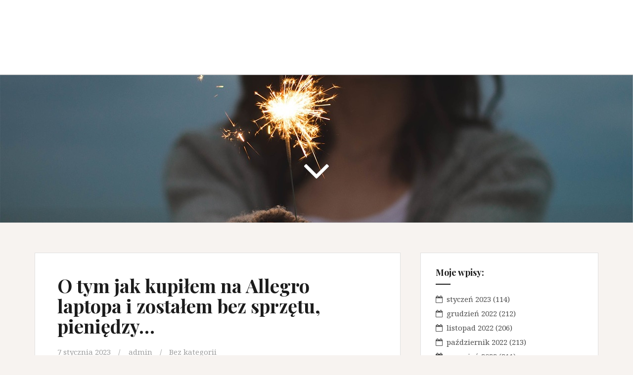

--- FILE ---
content_type: text/html; charset=UTF-8
request_url: https://www.olenet.ovh/o-tym-jak-kupilem-na-allegro-laptopa-i-zostalem-bez-sprzetu-pieniedzy/
body_size: 4691
content:
<!DOCTYPE html>
<html lang="pl-PL">
<head>
<meta charset="UTF-8">
<meta name="viewport" content="width=device-width, initial-scale=1">
<link rel="profile" href="http://gmpg.org/xfn/11">
<link rel="pingback" href="https://www.olenet.ovh/xmlrpc.php">

<title>O tym jak kupiłem na Allegro laptopa i zostałem bez sprzętu, pieniędzy… | Biznes i Pieniądze</title>

<!-- All in One SEO Pack 2.12.1 by Michael Torbert of Semper Fi Web Design[250,361] -->
<meta name="description"  content="Krótka historia o tym, jak po dokonaniu zakupów na Allegro zostałem bez pieniędzy i towaru. Zakupiłem na aukcji Allegro nowy i nieużywany laptop. Niedługo" />

<link rel="canonical" href="https://www.olenet.ovh/o-tym-jak-kupilem-na-allegro-laptopa-i-zostalem-bez-sprzetu-pieniedzy/" />
<!-- /all in one seo pack -->
<link rel='dns-prefetch' href='//fonts.googleapis.com' />
<link rel='dns-prefetch' href='//s.w.org' />
<link rel="alternate" type="application/rss+xml" title="Biznes i Pieniądze &raquo; Kanał z wpisami" href="https://www.olenet.ovh/feed/" />
<link rel="alternate" type="application/rss+xml" title="Biznes i Pieniądze &raquo; Kanał z komentarzami" href="https://www.olenet.ovh/comments/feed/" />
		<script type="text/javascript">
			window._wpemojiSettings = {"baseUrl":"https:\/\/s.w.org\/images\/core\/emoji\/11.2.0\/72x72\/","ext":".png","svgUrl":"https:\/\/s.w.org\/images\/core\/emoji\/11.2.0\/svg\/","svgExt":".svg","source":{"concatemoji":"https:\/\/www.olenet.ovh\/wp-includes\/js\/wp-emoji-release.min.js?ver=5.1.21"}};
			!function(e,a,t){var n,r,o,i=a.createElement("canvas"),p=i.getContext&&i.getContext("2d");function s(e,t){var a=String.fromCharCode;p.clearRect(0,0,i.width,i.height),p.fillText(a.apply(this,e),0,0);e=i.toDataURL();return p.clearRect(0,0,i.width,i.height),p.fillText(a.apply(this,t),0,0),e===i.toDataURL()}function c(e){var t=a.createElement("script");t.src=e,t.defer=t.type="text/javascript",a.getElementsByTagName("head")[0].appendChild(t)}for(o=Array("flag","emoji"),t.supports={everything:!0,everythingExceptFlag:!0},r=0;r<o.length;r++)t.supports[o[r]]=function(e){if(!p||!p.fillText)return!1;switch(p.textBaseline="top",p.font="600 32px Arial",e){case"flag":return s([55356,56826,55356,56819],[55356,56826,8203,55356,56819])?!1:!s([55356,57332,56128,56423,56128,56418,56128,56421,56128,56430,56128,56423,56128,56447],[55356,57332,8203,56128,56423,8203,56128,56418,8203,56128,56421,8203,56128,56430,8203,56128,56423,8203,56128,56447]);case"emoji":return!s([55358,56760,9792,65039],[55358,56760,8203,9792,65039])}return!1}(o[r]),t.supports.everything=t.supports.everything&&t.supports[o[r]],"flag"!==o[r]&&(t.supports.everythingExceptFlag=t.supports.everythingExceptFlag&&t.supports[o[r]]);t.supports.everythingExceptFlag=t.supports.everythingExceptFlag&&!t.supports.flag,t.DOMReady=!1,t.readyCallback=function(){t.DOMReady=!0},t.supports.everything||(n=function(){t.readyCallback()},a.addEventListener?(a.addEventListener("DOMContentLoaded",n,!1),e.addEventListener("load",n,!1)):(e.attachEvent("onload",n),a.attachEvent("onreadystatechange",function(){"complete"===a.readyState&&t.readyCallback()})),(n=t.source||{}).concatemoji?c(n.concatemoji):n.wpemoji&&n.twemoji&&(c(n.twemoji),c(n.wpemoji)))}(window,document,window._wpemojiSettings);
		</script>
		<style type="text/css">
img.wp-smiley,
img.emoji {
	display: inline !important;
	border: none !important;
	box-shadow: none !important;
	height: 1em !important;
	width: 1em !important;
	margin: 0 .07em !important;
	vertical-align: -0.1em !important;
	background: none !important;
	padding: 0 !important;
}
</style>
	<link rel='stylesheet' id='wp-block-library-css'  href='https://www.olenet.ovh/wp-includes/css/dist/block-library/style.min.css?ver=5.1.21' type='text/css' media='all' />
<link rel='stylesheet' id='amadeus-bootstrap-css'  href='https://www.olenet.ovh/wp-content/themes/amadeus/css/bootstrap/css/bootstrap.min.css?ver=1' type='text/css' media='all' />
<link rel='stylesheet' id='amadeus-body-fonts-css'  href='//fonts.googleapis.com/css?family=Noto+Serif%3A400%2C700%2C400italic%2C700italic&#038;ver=5.1.21' type='text/css' media='all' />
<link rel='stylesheet' id='amadeus-headings-fonts-css'  href='//fonts.googleapis.com/css?family=Playfair+Display%3A400%2C700&#038;ver=5.1.21' type='text/css' media='all' />
<link rel='stylesheet' id='amadeus-style-css'  href='https://www.olenet.ovh/wp-content/themes/amadeus/style.css?ver=5.1.21' type='text/css' media='all' />
<style id='amadeus-style-inline-css' type='text/css'>
.site-branding { padding:75px 0; }
.header-image { height:300px; }
@media only screen and (max-width: 1024px) { .header-image { height:300px; } }
.site-logo { max-width:200px; }
.custom-logo { max-width:200px; }
body, .widget a { color:#4c4c4c}
.social-navigation { background-color:#fff}
.social-navigation li a::before { background-color:#1c1c1c}
.branding-wrapper { background-color:#fff}
.main-navigation { background-color:#fff}
.main-navigation a { color:#1c1c1c !important;}
.site-title a, .site-title a:hover { color:#1c1c1c !important;}
.site-description { color:#767676}
.entry-title, .entry-title a { color:#1c1c1c !important;}
.entry-meta, .entry-meta a, .entry-footer, .entry-footer a { color:#9d9d9d !important;}
.site-footer, .footer-widget-area { background-color:#fff}

</style>
<link rel='stylesheet' id='amadeus-font-awesome-css'  href='https://www.olenet.ovh/wp-content/themes/amadeus/fonts/font-awesome.min.css?ver=5.1.21' type='text/css' media='all' />
<script type='text/javascript' src='https://www.olenet.ovh/wp-includes/js/jquery/jquery.js?ver=1.12.4'></script>
<script type='text/javascript' src='https://www.olenet.ovh/wp-includes/js/jquery/jquery-migrate.min.js?ver=1.4.1'></script>
<script type='text/javascript' src='https://www.olenet.ovh/wp-content/themes/amadeus/js/parallax.min.js?ver=1'></script>
<script type='text/javascript' src='https://www.olenet.ovh/wp-content/themes/amadeus/js/jquery.slicknav.min.js?ver=1'></script>
<script type='text/javascript' src='https://www.olenet.ovh/wp-content/themes/amadeus/js/jquery.fitvids.min.js?ver=1'></script>
<script type='text/javascript' src='https://www.olenet.ovh/wp-content/themes/amadeus/js/scripts.js?ver=1'></script>
<link rel='https://api.w.org/' href='https://www.olenet.ovh/wp-json/' />
<link rel="EditURI" type="application/rsd+xml" title="RSD" href="https://www.olenet.ovh/xmlrpc.php?rsd" />
<link rel="wlwmanifest" type="application/wlwmanifest+xml" href="https://www.olenet.ovh/wp-includes/wlwmanifest.xml" /> 
<link rel='prev' title='#orlen #zarobki #biznes' href='https://www.olenet.ovh/orlen-zarobki-biznes/' />
<link rel='next' title='Każą oszczędzać, a sami&#8230; Pensja von der Leyen przekroczy magiczną barierę' href='https://www.olenet.ovh/kaza-oszczedzac-a-sami-pensja-von-der-leyen-przekroczy-magiczna-bariere/' />
<meta name="generator" content="WordPress 5.1.21" />
<link rel='shortlink' href='https://www.olenet.ovh/?p=9429' />
<link rel="alternate" type="application/json+oembed" href="https://www.olenet.ovh/wp-json/oembed/1.0/embed?url=https%3A%2F%2Fwww.olenet.ovh%2Fo-tym-jak-kupilem-na-allegro-laptopa-i-zostalem-bez-sprzetu-pieniedzy%2F" />
<link rel="alternate" type="text/xml+oembed" href="https://www.olenet.ovh/wp-json/oembed/1.0/embed?url=https%3A%2F%2Fwww.olenet.ovh%2Fo-tym-jak-kupilem-na-allegro-laptopa-i-zostalem-bez-sprzetu-pieniedzy%2F&#038;format=xml" />
<!--[if lt IE 9]>
<script src="https://www.olenet.ovh/wp-content/themes/amadeus/js/html5shiv.js"></script>
<![endif]-->
			<style type="text/css">
				.header-image {
					background: url(https://www.olenet.ovh/wp-content/themes/amadeus/images/header.jpg) no-repeat;
					background-position: center top;
					background-attachment: fixed;
					background-size: cover;
				}
			</style>
			</head>

<body class="post-template-default single single-post postid-9429 single-format-standard">
<div id="page" class="hfeed site">
	<a class="skip-link screen-reader-text" href="#content">Przeskocz do treści</a>

	<header id="masthead" class="site-header clearfix" role="banner">

			

				

		<div class="branding-wrapper">
			<div class="container">
				<div class="site-branding">
									</div><!-- .site-branding -->
			</div>
		</div>

				<nav id="site-navigation" class="main-navigation" role="navigation">
			<div class="container">
			<div id="primary-menu" class="menu"></div>
			</div>
		</nav><!-- #site-navigation -->
		<nav class="mobile-nav"></nav>
		
	</header><!-- #masthead -->

	<div class="header-image"><div class="header-scroll"><a href="#primary" class="scroll-icon"><i class="fa fa-angle-down"></i></a></div></div>
	<div id="content" class="site-content container">

	<div id="primary" class="content-area">
		<main id="main" class="site-main" role="main">

		
			
<article id="post-9429" class="post-9429 post type-post status-publish format-standard hentry category-bez-kategorii">
		

	<div class="post-inner">	
		<header class="entry-header">
			<h1 class="entry-title">O tym jak kupiłem na Allegro laptopa i zostałem bez sprzętu, pieniędzy&#8230;</h1>
			<div class="entry-meta">
				<span class="posted-on"><a href="https://www.olenet.ovh/o-tym-jak-kupilem-na-allegro-laptopa-i-zostalem-bez-sprzetu-pieniedzy/" rel="bookmark"><time class="entry-date published updated" datetime="2023-01-07T06:27:02+01:00">7 stycznia 2023</time></a></span><span class="byline"> <span class="author vcard"><a class="url fn n" href="https://www.olenet.ovh/author/admin/">admin</a></span></span><span class="cat-links"><a href="https://www.olenet.ovh/kategorie/bez-kategorii/" rel="category tag">Bez kategorii</a></span>			</div><!-- .entry-meta -->
		</header><!-- .entry-header -->

		<div class="entry-content">
			<p>		 Krótka historia o tym, jak po dokonaniu zakupów na Allegro zostałem bez pieniędzy i towaru.  Zakupiłem na aukcji Allegro nowy i nieużywany laptop.  Niedługo później zadzwonił do mnie sprzedawca z propozycją aby zamiast laptopa Lenovo może mi wysłać nieco mocniejszego lapka MSI w tej samej cenie&#8230;.</p>
					</div><!-- .entry-content -->

		<footer class="entry-footer">
					</footer><!-- .entry-footer -->
	</div>	
</article><!-- #post-## -->

			
	<nav class="navigation post-navigation" role="navigation">
		<h2 class="screen-reader-text">Nawigacja wpisu</h2>
		<div class="nav-links"><div class="nav-previous"><a href="https://www.olenet.ovh/orlen-zarobki-biznes/" rel="prev">#orlen #zarobki #biznes</a></div><div class="nav-next"><a href="https://www.olenet.ovh/kaza-oszczedzac-a-sami-pensja-von-der-leyen-przekroczy-magiczna-bariere/" rel="next">Każą oszczędzać, a sami&#8230; Pensja von der Leyen przekroczy magiczną barierę</a></div></div>
	</nav>
			
		
		</main><!-- #main -->
	</div><!-- #primary -->


<div id="secondary" class="widget-area" role="complementary">
	<aside id="archives-2" class="widget widget_archive"><h4 class="widget-title">Moje wpisy:</h4>		<ul>
				<li><a href='https://www.olenet.ovh/2023/01/'>styczeń 2023</a>&nbsp;(114)</li>
	<li><a href='https://www.olenet.ovh/2022/12/'>grudzień 2022</a>&nbsp;(212)</li>
	<li><a href='https://www.olenet.ovh/2022/11/'>listopad 2022</a>&nbsp;(206)</li>
	<li><a href='https://www.olenet.ovh/2022/10/'>październik 2022</a>&nbsp;(213)</li>
	<li><a href='https://www.olenet.ovh/2022/09/'>wrzesień 2022</a>&nbsp;(211)</li>
	<li><a href='https://www.olenet.ovh/2022/08/'>sierpień 2022</a>&nbsp;(199)</li>
	<li><a href='https://www.olenet.ovh/2022/07/'>lipiec 2022</a>&nbsp;(215)</li>
	<li><a href='https://www.olenet.ovh/2022/06/'>czerwiec 2022</a>&nbsp;(203)</li>
	<li><a href='https://www.olenet.ovh/2022/05/'>maj 2022</a>&nbsp;(216)</li>
	<li><a href='https://www.olenet.ovh/2022/04/'>kwiecień 2022</a>&nbsp;(204)</li>
	<li><a href='https://www.olenet.ovh/2022/03/'>marzec 2022</a>&nbsp;(227)</li>
	<li><a href='https://www.olenet.ovh/2022/02/'>luty 2022</a>&nbsp;(204)</li>
	<li><a href='https://www.olenet.ovh/2022/01/'>styczeń 2022</a>&nbsp;(233)</li>
	<li><a href='https://www.olenet.ovh/2021/12/'>grudzień 2021</a>&nbsp;(195)</li>
	<li><a href='https://www.olenet.ovh/2021/11/'>listopad 2021</a>&nbsp;(200)</li>
	<li><a href='https://www.olenet.ovh/2021/10/'>październik 2021</a>&nbsp;(222)</li>
	<li><a href='https://www.olenet.ovh/2021/09/'>wrzesień 2021</a>&nbsp;(207)</li>
	<li><a href='https://www.olenet.ovh/2021/08/'>sierpień 2021</a>&nbsp;(215)</li>
	<li><a href='https://www.olenet.ovh/2021/07/'>lipiec 2021</a>&nbsp;(225)</li>
	<li><a href='https://www.olenet.ovh/2021/06/'>czerwiec 2021</a>&nbsp;(196)</li>
	<li><a href='https://www.olenet.ovh/2021/05/'>maj 2021</a>&nbsp;(219)</li>
	<li><a href='https://www.olenet.ovh/2021/04/'>kwiecień 2021</a>&nbsp;(222)</li>
	<li><a href='https://www.olenet.ovh/2021/03/'>marzec 2021</a>&nbsp;(260)</li>
	<li><a href='https://www.olenet.ovh/2021/02/'>luty 2021</a>&nbsp;(238)</li>
	<li><a href='https://www.olenet.ovh/2021/01/'>styczeń 2021</a>&nbsp;(260)</li>
	<li><a href='https://www.olenet.ovh/2020/12/'>grudzień 2020</a>&nbsp;(210)</li>
	<li><a href='https://www.olenet.ovh/2020/11/'>listopad 2020</a>&nbsp;(218)</li>
	<li><a href='https://www.olenet.ovh/2020/10/'>październik 2020</a>&nbsp;(212)</li>
	<li><a href='https://www.olenet.ovh/2020/09/'>wrzesień 2020</a>&nbsp;(223)</li>
	<li><a href='https://www.olenet.ovh/2020/08/'>sierpień 2020</a>&nbsp;(211)</li>
	<li><a href='https://www.olenet.ovh/2020/07/'>lipiec 2020</a>&nbsp;(232)</li>
	<li><a href='https://www.olenet.ovh/2020/06/'>czerwiec 2020</a>&nbsp;(212)</li>
	<li><a href='https://www.olenet.ovh/2020/05/'>maj 2020</a>&nbsp;(255)</li>
	<li><a href='https://www.olenet.ovh/2020/04/'>kwiecień 2020</a>&nbsp;(239)</li>
	<li><a href='https://www.olenet.ovh/2020/03/'>marzec 2020</a>&nbsp;(290)</li>
	<li><a href='https://www.olenet.ovh/2020/02/'>luty 2020</a>&nbsp;(221)</li>
	<li><a href='https://www.olenet.ovh/2020/01/'>styczeń 2020</a>&nbsp;(231)</li>
	<li><a href='https://www.olenet.ovh/2019/12/'>grudzień 2019</a>&nbsp;(214)</li>
	<li><a href='https://www.olenet.ovh/2019/11/'>listopad 2019</a>&nbsp;(222)</li>
	<li><a href='https://www.olenet.ovh/2019/10/'>październik 2019</a>&nbsp;(231)</li>
	<li><a href='https://www.olenet.ovh/2019/09/'>wrzesień 2019</a>&nbsp;(230)</li>
	<li><a href='https://www.olenet.ovh/2019/08/'>sierpień 2019</a>&nbsp;(239)</li>
	<li><a href='https://www.olenet.ovh/2019/07/'>lipiec 2019</a>&nbsp;(233)</li>
	<li><a href='https://www.olenet.ovh/2019/06/'>czerwiec 2019</a>&nbsp;(44)</li>
		</ul>
			</aside><aside id="seomatik_widget-2" class="widget widget_seomatik"><h4 class="widget-title">Może to też Cię zainteresuje:</h4>			<p>
				 			</p>
		</aside><aside id="execphp-2" class="widget widget_execphp"><h4 class="widget-title">Od siebie polecam:</h4>			<div class="execphpwidget"><a href="http://www.gotlink.pl/" title="Nie mo�na czyta� z pliku">GotLink.pl</a></div>
		</aside><aside id="calendar-2" class="widget widget_calendar"><h4 class="widget-title">Dziś jest:</h4><div id="calendar_wrap" class="calendar_wrap"><table id="wp-calendar">
	<caption>styczeń 2026</caption>
	<thead>
	<tr>
		<th scope="col" title="poniedziałek">P</th>
		<th scope="col" title="wtorek">W</th>
		<th scope="col" title="środa">Ś</th>
		<th scope="col" title="czwartek">C</th>
		<th scope="col" title="piątek">P</th>
		<th scope="col" title="sobota">S</th>
		<th scope="col" title="niedziela">N</th>
	</tr>
	</thead>

	<tfoot>
	<tr>
		<td colspan="3" id="prev"><a href="https://www.olenet.ovh/2023/01/">&laquo; sty</a></td>
		<td class="pad">&nbsp;</td>
		<td colspan="3" id="next" class="pad">&nbsp;</td>
	</tr>
	</tfoot>

	<tbody>
	<tr>
		<td colspan="3" class="pad">&nbsp;</td><td>1</td><td>2</td><td>3</td><td>4</td>
	</tr>
	<tr>
		<td>5</td><td>6</td><td>7</td><td>8</td><td>9</td><td>10</td><td>11</td>
	</tr>
	<tr>
		<td>12</td><td>13</td><td>14</td><td>15</td><td>16</td><td>17</td><td>18</td>
	</tr>
	<tr>
		<td>19</td><td>20</td><td>21</td><td id="today">22</td><td>23</td><td>24</td><td>25</td>
	</tr>
	<tr>
		<td>26</td><td>27</td><td>28</td><td>29</td><td>30</td><td>31</td>
		<td class="pad" colspan="1">&nbsp;</td>
	</tr>
	</tbody>
	</table></div></aside></div><!-- #secondary -->

	</div><!-- #content -->

	
	<footer id="colophon" class="site-footer" role="contentinfo">
		<div class="scroll-container">
			<a href="#" class="scrolltop"><i class="fa fa-chevron-up"></i></a>
		</div>
<p> 2026 Biznes i Pieniądze &mdash; <a href="https://www.olenet.ovh/sitemap.xml">Biznes i Pieniądze Sitemap</a> &mdash;

</p>

<script type='text/javascript' src='https://www.olenet.ovh/wp-content/themes/amadeus/js/navigation.js?ver=20120206'></script>
<script type='text/javascript' src='https://www.olenet.ovh/wp-content/themes/amadeus/js/skip-link-focus-fix.js?ver=20130115'></script>
<script type='text/javascript' src='https://www.olenet.ovh/wp-includes/js/wp-embed.min.js?ver=5.1.21'></script>

</body>
</html>
